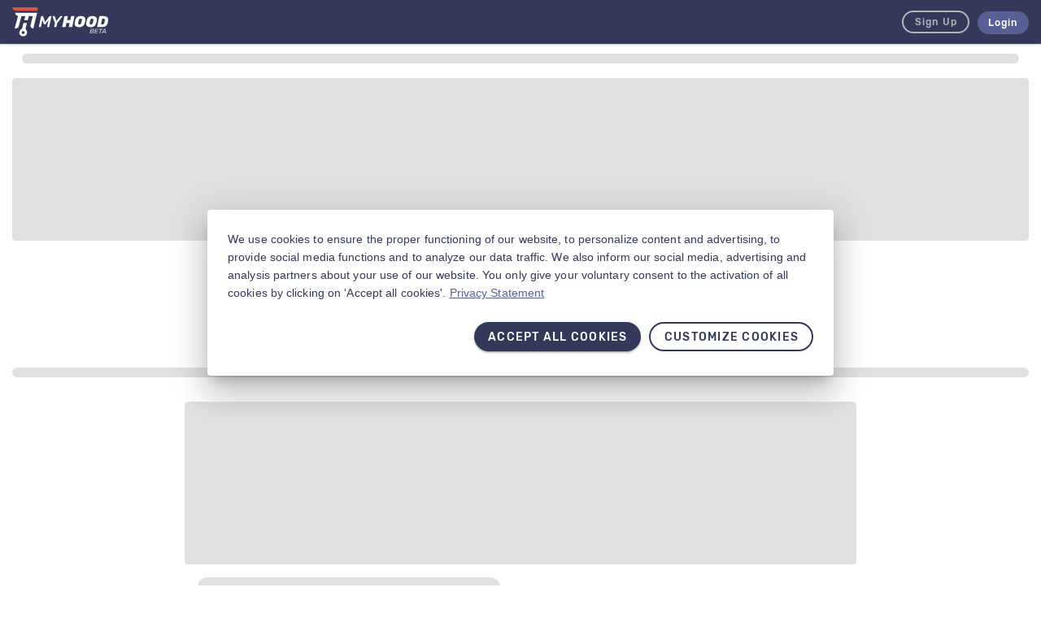

--- FILE ---
content_type: text/html; charset=UTF-8
request_url: https://www.myhood.com/en/users/alpinab3s
body_size: 2325
content:
<!DOCTYPE html>
<html
    lang="en-GB"
    data-google-api-key="AIzaSyDOCrjvoIkn-mwYAp5XleejrC_nBDmUJuA"
    data-current-route="portal_user_profile"
    data-translation-timestamp="1695304877"
    data-show-overlay="1"
    data-google-tag-manager-id="P3G6F93"
    data-wishlist-enabled="1"
    data-mathing-parts-enabled="1"
    data-notifications-count="0"
    data-new-header="0"
>
    <head>
                    <!-- Global site tag (gtag.js) - Google Analytics -->
            <script async src="https://www.googletagmanager.com/gtag/js?id=G-MLRZ1CPSX6"></script>
            <script>
                window.dataLayer = window.dataLayer || [];
                function gtag(){dataLayer.push(arguments);}
                gtag('js', new Date());
                gtag('config', 'G-MLRZ1CPSX6');
            </script>
        
        <meta charset="UTF-8">
        <title>Martin Behrens | www.myhood.com</title>
            

    <link rel="stylesheet" href="/assets/vendor.6f31fe3d.css" integrity="sha384-I9UvRa8K1z89nWnXmEZkOEAnSV6QIOiny8KH78puuni5N246QlLL9zUxKDYeK5FS"><link rel="stylesheet" href="/assets/css/user-profile.dcccc3ad.css" integrity="sha384-/JDi6lz7A3febVT7QEsQXbgL4s5jt05ZFHh0/a8w3TjKE1fR/OTRyrQ/3dzQBGx0">
    <link rel="stylesheet" href="/assets/shared.13280b83.css" integrity="sha384-CTG2GDTVNbqSe688xjK9OElxS4OBPLBrb59VaKzH6vjMfrvjIaX8L4LgxSUmRLyj"><link rel="stylesheet" href="/assets/editor.c6a18d35.css" integrity="sha384-fJCGtUsrUi9QJlPMJhQC6t9tBT+wkz4MWjHHu4CrInCl/6LYsnzMD2TTSfxT92KY"><link rel="stylesheet" href="/assets/js/portal/user/profile.918442bc.css" integrity="sha384-k0XNFSN4jSSmmrvnLFQJ0ZbiXtU9EprL9SunByfhCAWHpu+jICX6S2w45XIXe/xU">
        <meta name="viewport" content="width=device-width, initial-scale=1, maximum-scale=1, user-scalable=yes">
        <meta name="facebook-domain-verification" content="yfevky142zsvdqvrf2salhmfwvqfub" />

        <link rel="apple-touch-icon" sizes="57x57" href="/siteicons/apple/apple-icon-57x57.png">
        <link rel="apple-touch-icon" sizes="60x60" href="/siteicons/apple/apple-icon-60x60.png">
        <link rel="apple-touch-icon" sizes="72x72" href="/siteicons/apple-icon-72x72.png">
        <link rel="apple-touch-icon" sizes="76x76" href="/siteicons/apple/apple-icon-76x76.png">
        <link rel="apple-touch-icon" sizes="114x114" href="/siteicons/apple/apple-icon-114x114.png">
        <link rel="apple-touch-icon" sizes="120x120" href="/siteicons/apple/apple-icon-120x120.png">
        <link rel="apple-touch-icon" sizes="144x144" href="/siteicons/apple/apple-icon-144x144.png">
        <link rel="apple-touch-icon" sizes="152x152" href="/siteicons/apple/apple-icon-152x152.png">
        <link rel="apple-touch-icon" sizes="180x180" href="/siteicons/apple/apple-icon-180x180.png">
        <link rel="icon" type="image/png" sizes="192x192"  href="/siteicons/android/android-icon-192x192.png">
        <link rel="icon" type="image/png" sizes="32x32" href="/siteicons/favicons/favicon-32x32.png">
        <link rel="icon" type="image/png" sizes="96x96" href="/siteicons/favicons/favicon-96x96.png">
        <link rel="icon" type="image/png" sizes="16x16" href="/siteicons/favicons/favicon-16x16.png">
        <link rel="manifest" href="/manifest.json">
        <meta name="msapplication-TileColor" content="#ffffff">
        <meta name="msapplication-TileImage" content="/siteicons/ms/ms-icon-144x144.png">
        <meta name="theme-color" content="#ffffff">
                    <meta name="apple-itunes-app" content="app-id=1599685786">
        
                        <meta property="og:locale" content="en-GB">
                            <meta property="og:url" content="https://www.myhood.com/en/users/alpinab3s"/>
            
            
        
        <meta property="og:title" content="Martin Behrens" />
    <meta property="og:type" content="profile" />
    <meta property="og:image" content="https://www.myhood.com/en/images/post-media/607x353/c/74a50a8c-da1b-4448-8ed4-9250261ba6fe.jpg" />


                    <link rel="alternate" href="https://www.myhood.com/users/alpinab3s" hreflang="de-DE">
        
            </head>
    <body>
        
            <div class="wrapper" id="app">
        <global-error></global-error>
        <global-message></global-message>
        <global-component user-uuid="" :skip-register-dialog="false"></global-component>
        <v-app>
                                                <main-header forums-enabled ></main-header>
                                    <notify-subheader></notify-subheader>
            
                <router-view user-uuid="a6b20904-47d6-4a55-8c0f-17f5685e36bc"></router-view>
    <router-view user-uuid="a6b20904-47d6-4a55-8c0f-17f5685e36bc" name="media"></router-view>

                            <main-footer user-uuid="">
                    <template #footer-links>
                        <ul class="footer__links">
                                                                                                <li><a href="https://www.myhood.com/en/page/jobs">Jobs</a></li>
                                                                                                                                <li><a href="https://www.myhood.com/en/page/contact">Contact</a></li>
                                                                                                                                <li><a href="https://www.myhood.com/en/page/imprint">Imprint</a></li>
                                                                                                                                <li><a href="https://www.myhood.com/en/page/privacy-policy">Privacy Policy</a></li>
                                                                                                                                <li><a href="https://www.myhood.com/en/page/terms-of-use">Terms of use</a></li>
                                                                                    </ul>
                    </template>

                    <template #footer-left-column>
                        <ul class="footer__menu">
                                                    </ul>
                    </template>

                    <template #footer-middle-column>
                        <ul class="footer__menu">
                                                    </ul>
                    </template>

                    <template #footer-right-column>
                        <ul class="footer__menu">
                                                    </ul>
                    </template>

                    <template #social-links>
                        <ul class="footer__social">
                                                            <li class="" >
                                                                        <v-btn icon small href="https://www.instagram.com/myhood_com/">
                                        <v-icon>in-icon</v-icon>
                                    </v-btn>
                                                                    </li>
                                                            <li class="tecalliance-icon" >
                                                                            <v-btn icon small>
                                            <v-icon>tecalliance-icon</v-icon>
                                        </v-btn>
                                                                    </li>
                                                    </ul>
                    </template>
                </main-footer>
                    </v-app>
    </div>

                <script src="/bundles/goswebsocket/js/vendor/autobahn.min.js"></script>
        <script src="/bundles/goswebsocket/js/websocket.min.js"></script>

            

    <script src="/assets/runtime.d448ffcc.js" defer integrity="sha384-jfAC4BENRpmYvkU2Y8S8F0JLw1d0XGTD/JtjUqEDK8OnUXEe6E/uo7y70QLrRaIq"></script><script src="/assets/vendor.9152c047.js" defer integrity="sha384-wwsbRUqEcs3uVsF7ZEcV+pNe7zrPunXghBTvPFhuXiEBrhGSLv1bAHpUa/b4AHcG"></script><script src="/assets/moment.b47f9b68.js" defer integrity="sha384-fKQhmqA1QqAkksZB64bS07sLue0iA3+DJeV0MNp75tOLDHwXXR3R5V5S4/wjN/sv"></script><script src="/assets/http_client.7b5bfa39.js" defer integrity="sha384-+om+F2Ah+FGLvGjzJ6c0f7rq18F7ovgflViZ6d/YEtjIxZ92XnIOS98KyYyY9yZA"></script><script src="/assets/shared.14b6cdb4.js" defer integrity="sha384-wCstCiKq47hInoHLOLWWPP9PAPWo0BQ5MSxpl0bIR5gLJmQfGxlCJbisAau3bmDx"></script><script src="/assets/editor.cf308ec8.js" defer integrity="sha384-d69oIiwuSGGRt+E+aOQ6oP2ckRBkqsdKq+pbd7JKspA3vSrwALLjpGGDj8OAuBRi"></script><script src="/assets/js/portal/user/profile.a2aad0d6.js" defer integrity="sha384-OxQbzXqx02b1/Lyog8CZTiaH9CGHGXQk5kdcFKmycyfJ3NDE28ium4o8dqcNBvpk"></script>
    </body>
</html>


--- FILE ---
content_type: text/css
request_url: https://www.myhood.com/assets/8952.6cb296fb.css
body_size: 612
content:
.v-dialog .v-card__title[data-v-78a84f4f]{color:#333958;box-shadow:none;background:#fff;display:block;position:relative;padding:62px 15px 30px!important}.v-dialog .v-card__title .close-dialog[data-v-78a84f4f]{position:absolute;top:24px;right:22px}.v-dialog .v-card__title .close-dialog .v-icon[data-v-78a84f4f]{color:#707070}.v-dialog .v-card__title h1[data-v-78a84f4f]{text-align:center;text-transform:uppercase;margin-bottom:18px;font-size:34px;font-weight:700;line-height:41px}.v-dialog .v-card__title h2[data-v-78a84f4f]{text-align:center;font-size:14px;line-height:20px}@media (max-width:450px){.v-dialog .v-card__title[data-v-78a84f4f]{padding-bottom:0!important}.v-dialog .v-card__title h1[data-v-78a84f4f]{margin-bottom:15px;font-size:26px;line-height:31px}}.v-dialog .emails-list[data-v-78a84f4f]{max-width:346px;margin:0 auto 20px;font-size:16px;font-weight:500;line-height:24px}.v-dialog .emails-list input[data-v-78a84f4f]{color:#333958;font-size:16px;line-height:24px}.v-dialog .text-editor[data-v-78a84f4f] .editor__content{min-height:80px}.v-dialog .text-editor[data-v-78a84f4f] .editor__content p{color:#333958;font-size:14px;line-height:24px}.v-dialog .btn-send[data-v-78a84f4f]{max-width:281px;width:100%;color:#fff;text-transform:uppercase;background:#333958;margin:0 auto 15px;padding-left:15px;padding-right:15px;font-size:13px;min-width:auto!important}.v-dialog .btn-send[disabled=disabled][data-v-78a84f4f]{color:#fff!important;background:#a0a2ae!important}.v-dialog .link-copy[data-v-78a84f4f]{text-align:center;color:#0009;margin-bottom:10px;font-size:12px;font-weight:500;line-height:16px}.v-dialog .link-copy a[data-v-78a84f4f]{color:#576094;text-decoration:underline}.v-dialog .modal_footer-text[data-v-78a84f4f]{text-align:center;max-width:250px;margin:0 auto;font-size:12px;font-weight:500;line-height:16px}.v-dialog .modal_footer-text a[data-v-78a84f4f]{color:#576094;text-decoration:underline}.v-dialog .invite-links[data-v-78a84f4f]{justify-content:center;align-items:center;display:flex}.v-dialog .invite-links .invite-link[data-v-78a84f4f]{margin:0 5px 10px;display:block}.v-dialog .invite-links .invite-link__tw .v-icon[data-v-78a84f4f]{color:#1d9bf0;font-size:19px}.v-dialog .invite-links .invite-link__fb .v-icon[data-v-78a84f4f]{color:#4267b2;font-size:19px}

--- FILE ---
content_type: application/javascript
request_url: https://www.myhood.com/bundles/goswebsocket/js/websocket.min.js
body_size: 921
content:
!function(e){var n=function(){"use strict";function s(e,n){if(!(e instanceof n))throw new TypeError("Cannot call a class as a function")}function i(e,n){for(var t=0;t<n.length;t++){var i=n[t];i.enumerable=i.enumerable||false;i.configurable=true;if("value"in i)i.writable=true;Object.defineProperty(e,i.key,i)}}function n(e,n,t){if(n)i(e.prototype,n);if(t)i(e,t);return e}var o=function(){function i(e,n,t){s(this,i);this._autobahn=e;this._listeners={};this._session=null;this._connect(n,t)}n(i,[{key:"autobahn",get:function e(){return this._autobahn}},{key:"session",get:function e(){return this._session}},{key:"isConnected",value:function e(){return this._session!==null}},{key:"off",value:function e(n,t){if(!(this._listeners[n]instanceof Array))return;var i,s=this._listeners[n],o=s.length;for(i=0;i<o;i++)if(s[i]===t){s.splice(i,1);break}}},{key:"on",value:function e(n,t){if(typeof this._listeners[n]==="undefined")this._listeners[n]=[];this._listeners[n].push(t)}},{key:"publishToTopic",value:function e(n){var t=arguments.length>1&&arguments[1]!==undefined?arguments[1]:{};if(!this.isConnected())throw new Error("Websocket session is not active, cannot publish to URI");this._session.publish(n,t)}},{key:"rpcCall",value:function e(n){var t=arguments.length>1&&arguments[1]!==undefined?arguments[1]:{};if(!this.isConnected())throw new Error("Websocket session is not active, cannot perform RPC call");return this._session.call(n,t)}},{key:"subscribeToChannel",value:function e(n,t){if(!this.isConnected())throw new Error("Websocket session is not active, cannot subscribe to channel");try{this._session.subscribe(n,t)}catch(e){if(e.message.indexOf(" already subscribed for topic ")!==-1);else throw e}}},{key:"unsubscribeFromChannel",value:function e(n,t){if(!this.isConnected())throw new Error("Websocket session is not active, cannot unsubscribe from channel");try{this._session.unsubscribe(n,t)}catch(e){if(e.message.indexOf("not subscribed to topic ")!==-1||e.message.indexOf(" subscribed on topic ")!==-1);else throw e}}},{key:"_connect",value:function e(n){var i=this;var t=arguments.length>1&&arguments[1]!==undefined?arguments[1]:null;this._autobahn.connect(n,function(e){i._session=e;i._fire("socket/connect",e)},function(e,n,t){i._session=null;i._fire("socket/disconnect",{code:e,reason:n})},t)}},{key:"_fire",value:function e(n){var t=arguments.length>1&&arguments[1]!==undefined?arguments[1]:null;if(!(this._listeners[n]instanceof Array))return;var i,s=this._listeners[n],o=s.length;for(i=0;i<o;i++)s[i].call(this,t)}}],[{key:"connect",value:function e(n){var t=arguments.length>1&&arguments[1]!==undefined?arguments[1]:null;if(typeof global.ab==="undefined")throw new Error("GosSocket requires AutobahnJS to be loaded.");return new i(global.ab,n,t)}}]);return i}(),e,t=new(function(){function e(){s(this,e)}n(e,[{key:"connect",value:function e(n){var t=arguments.length>1&&arguments[1]!==undefined?arguments[1]:null;return o.connect(n,t)}}],[{key:"instance",get:function e(){return t}}]);return e}());return t}();"function"==typeof define&&define.amd?define([],n):"object"==typeof module&&module.exports?module.exports=n:e.WS=n}(this);